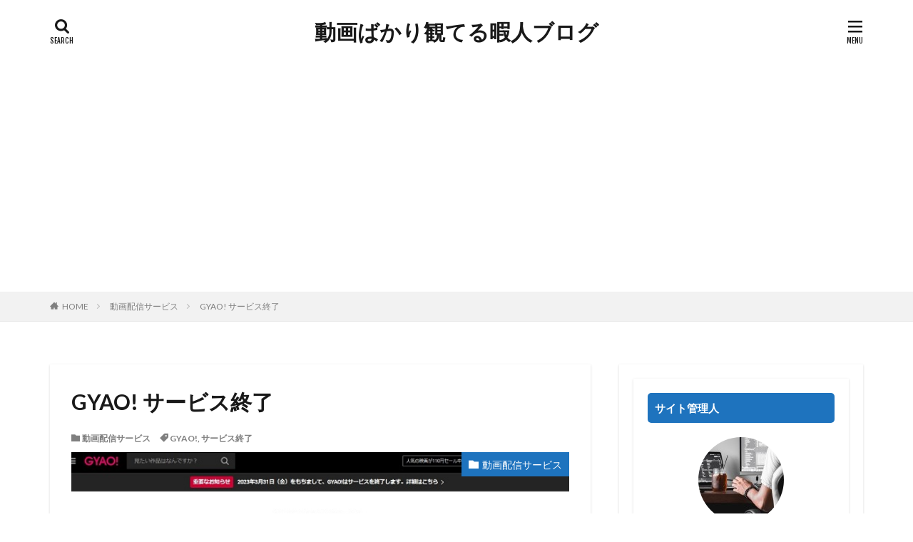

--- FILE ---
content_type: text/html; charset=UTF-8
request_url: https://enjoymytime.net/gyao/
body_size: 13045
content:

<!DOCTYPE html>

<html lang="ja" prefix="og: http://ogp.me/ns#" class="t-html 
">

<head prefix="og: http://ogp.me/ns# fb: http://ogp.me/ns/fb# article: http://ogp.me/ns/article#">
<meta charset="UTF-8">
<title>GYAO! サービス終了</title>
<meta name='robots' content='max-image-preview:large' />
<link rel="alternate" title="oEmbed (JSON)" type="application/json+oembed" href="https://enjoymytime.net/wp-json/oembed/1.0/embed?url=https%3A%2F%2Fenjoymytime.net%2Fgyao%2F" />
<link rel="alternate" title="oEmbed (XML)" type="text/xml+oembed" href="https://enjoymytime.net/wp-json/oembed/1.0/embed?url=https%3A%2F%2Fenjoymytime.net%2Fgyao%2F&#038;format=xml" />
<style id='wp-img-auto-sizes-contain-inline-css' type='text/css'>
img:is([sizes=auto i],[sizes^="auto," i]){contain-intrinsic-size:3000px 1500px}
/*# sourceURL=wp-img-auto-sizes-contain-inline-css */
</style>
<link rel='stylesheet' id='dashicons-css' href='https://enjoymytime.net/wp-includes/css/dashicons.min.css?ver=6.9' type='text/css' media='all' />
<link rel='stylesheet' id='thickbox-css' href='https://enjoymytime.net/wp-includes/js/thickbox/thickbox.css?ver=6.9' type='text/css' media='all' />
<link rel='stylesheet' id='wp-block-library-css' href='https://enjoymytime.net/wp-includes/css/dist/block-library/style.min.css?ver=6.9' type='text/css' media='all' />
<style id='global-styles-inline-css' type='text/css'>
:root{--wp--preset--aspect-ratio--square: 1;--wp--preset--aspect-ratio--4-3: 4/3;--wp--preset--aspect-ratio--3-4: 3/4;--wp--preset--aspect-ratio--3-2: 3/2;--wp--preset--aspect-ratio--2-3: 2/3;--wp--preset--aspect-ratio--16-9: 16/9;--wp--preset--aspect-ratio--9-16: 9/16;--wp--preset--color--black: #000000;--wp--preset--color--cyan-bluish-gray: #abb8c3;--wp--preset--color--white: #ffffff;--wp--preset--color--pale-pink: #f78da7;--wp--preset--color--vivid-red: #cf2e2e;--wp--preset--color--luminous-vivid-orange: #ff6900;--wp--preset--color--luminous-vivid-amber: #fcb900;--wp--preset--color--light-green-cyan: #7bdcb5;--wp--preset--color--vivid-green-cyan: #00d084;--wp--preset--color--pale-cyan-blue: #8ed1fc;--wp--preset--color--vivid-cyan-blue: #0693e3;--wp--preset--color--vivid-purple: #9b51e0;--wp--preset--gradient--vivid-cyan-blue-to-vivid-purple: linear-gradient(135deg,rgb(6,147,227) 0%,rgb(155,81,224) 100%);--wp--preset--gradient--light-green-cyan-to-vivid-green-cyan: linear-gradient(135deg,rgb(122,220,180) 0%,rgb(0,208,130) 100%);--wp--preset--gradient--luminous-vivid-amber-to-luminous-vivid-orange: linear-gradient(135deg,rgb(252,185,0) 0%,rgb(255,105,0) 100%);--wp--preset--gradient--luminous-vivid-orange-to-vivid-red: linear-gradient(135deg,rgb(255,105,0) 0%,rgb(207,46,46) 100%);--wp--preset--gradient--very-light-gray-to-cyan-bluish-gray: linear-gradient(135deg,rgb(238,238,238) 0%,rgb(169,184,195) 100%);--wp--preset--gradient--cool-to-warm-spectrum: linear-gradient(135deg,rgb(74,234,220) 0%,rgb(151,120,209) 20%,rgb(207,42,186) 40%,rgb(238,44,130) 60%,rgb(251,105,98) 80%,rgb(254,248,76) 100%);--wp--preset--gradient--blush-light-purple: linear-gradient(135deg,rgb(255,206,236) 0%,rgb(152,150,240) 100%);--wp--preset--gradient--blush-bordeaux: linear-gradient(135deg,rgb(254,205,165) 0%,rgb(254,45,45) 50%,rgb(107,0,62) 100%);--wp--preset--gradient--luminous-dusk: linear-gradient(135deg,rgb(255,203,112) 0%,rgb(199,81,192) 50%,rgb(65,88,208) 100%);--wp--preset--gradient--pale-ocean: linear-gradient(135deg,rgb(255,245,203) 0%,rgb(182,227,212) 50%,rgb(51,167,181) 100%);--wp--preset--gradient--electric-grass: linear-gradient(135deg,rgb(202,248,128) 0%,rgb(113,206,126) 100%);--wp--preset--gradient--midnight: linear-gradient(135deg,rgb(2,3,129) 0%,rgb(40,116,252) 100%);--wp--preset--font-size--small: 13px;--wp--preset--font-size--medium: 20px;--wp--preset--font-size--large: 36px;--wp--preset--font-size--x-large: 42px;--wp--preset--spacing--20: 0.44rem;--wp--preset--spacing--30: 0.67rem;--wp--preset--spacing--40: 1rem;--wp--preset--spacing--50: 1.5rem;--wp--preset--spacing--60: 2.25rem;--wp--preset--spacing--70: 3.38rem;--wp--preset--spacing--80: 5.06rem;--wp--preset--shadow--natural: 6px 6px 9px rgba(0, 0, 0, 0.2);--wp--preset--shadow--deep: 12px 12px 50px rgba(0, 0, 0, 0.4);--wp--preset--shadow--sharp: 6px 6px 0px rgba(0, 0, 0, 0.2);--wp--preset--shadow--outlined: 6px 6px 0px -3px rgb(255, 255, 255), 6px 6px rgb(0, 0, 0);--wp--preset--shadow--crisp: 6px 6px 0px rgb(0, 0, 0);}:where(.is-layout-flex){gap: 0.5em;}:where(.is-layout-grid){gap: 0.5em;}body .is-layout-flex{display: flex;}.is-layout-flex{flex-wrap: wrap;align-items: center;}.is-layout-flex > :is(*, div){margin: 0;}body .is-layout-grid{display: grid;}.is-layout-grid > :is(*, div){margin: 0;}:where(.wp-block-columns.is-layout-flex){gap: 2em;}:where(.wp-block-columns.is-layout-grid){gap: 2em;}:where(.wp-block-post-template.is-layout-flex){gap: 1.25em;}:where(.wp-block-post-template.is-layout-grid){gap: 1.25em;}.has-black-color{color: var(--wp--preset--color--black) !important;}.has-cyan-bluish-gray-color{color: var(--wp--preset--color--cyan-bluish-gray) !important;}.has-white-color{color: var(--wp--preset--color--white) !important;}.has-pale-pink-color{color: var(--wp--preset--color--pale-pink) !important;}.has-vivid-red-color{color: var(--wp--preset--color--vivid-red) !important;}.has-luminous-vivid-orange-color{color: var(--wp--preset--color--luminous-vivid-orange) !important;}.has-luminous-vivid-amber-color{color: var(--wp--preset--color--luminous-vivid-amber) !important;}.has-light-green-cyan-color{color: var(--wp--preset--color--light-green-cyan) !important;}.has-vivid-green-cyan-color{color: var(--wp--preset--color--vivid-green-cyan) !important;}.has-pale-cyan-blue-color{color: var(--wp--preset--color--pale-cyan-blue) !important;}.has-vivid-cyan-blue-color{color: var(--wp--preset--color--vivid-cyan-blue) !important;}.has-vivid-purple-color{color: var(--wp--preset--color--vivid-purple) !important;}.has-black-background-color{background-color: var(--wp--preset--color--black) !important;}.has-cyan-bluish-gray-background-color{background-color: var(--wp--preset--color--cyan-bluish-gray) !important;}.has-white-background-color{background-color: var(--wp--preset--color--white) !important;}.has-pale-pink-background-color{background-color: var(--wp--preset--color--pale-pink) !important;}.has-vivid-red-background-color{background-color: var(--wp--preset--color--vivid-red) !important;}.has-luminous-vivid-orange-background-color{background-color: var(--wp--preset--color--luminous-vivid-orange) !important;}.has-luminous-vivid-amber-background-color{background-color: var(--wp--preset--color--luminous-vivid-amber) !important;}.has-light-green-cyan-background-color{background-color: var(--wp--preset--color--light-green-cyan) !important;}.has-vivid-green-cyan-background-color{background-color: var(--wp--preset--color--vivid-green-cyan) !important;}.has-pale-cyan-blue-background-color{background-color: var(--wp--preset--color--pale-cyan-blue) !important;}.has-vivid-cyan-blue-background-color{background-color: var(--wp--preset--color--vivid-cyan-blue) !important;}.has-vivid-purple-background-color{background-color: var(--wp--preset--color--vivid-purple) !important;}.has-black-border-color{border-color: var(--wp--preset--color--black) !important;}.has-cyan-bluish-gray-border-color{border-color: var(--wp--preset--color--cyan-bluish-gray) !important;}.has-white-border-color{border-color: var(--wp--preset--color--white) !important;}.has-pale-pink-border-color{border-color: var(--wp--preset--color--pale-pink) !important;}.has-vivid-red-border-color{border-color: var(--wp--preset--color--vivid-red) !important;}.has-luminous-vivid-orange-border-color{border-color: var(--wp--preset--color--luminous-vivid-orange) !important;}.has-luminous-vivid-amber-border-color{border-color: var(--wp--preset--color--luminous-vivid-amber) !important;}.has-light-green-cyan-border-color{border-color: var(--wp--preset--color--light-green-cyan) !important;}.has-vivid-green-cyan-border-color{border-color: var(--wp--preset--color--vivid-green-cyan) !important;}.has-pale-cyan-blue-border-color{border-color: var(--wp--preset--color--pale-cyan-blue) !important;}.has-vivid-cyan-blue-border-color{border-color: var(--wp--preset--color--vivid-cyan-blue) !important;}.has-vivid-purple-border-color{border-color: var(--wp--preset--color--vivid-purple) !important;}.has-vivid-cyan-blue-to-vivid-purple-gradient-background{background: var(--wp--preset--gradient--vivid-cyan-blue-to-vivid-purple) !important;}.has-light-green-cyan-to-vivid-green-cyan-gradient-background{background: var(--wp--preset--gradient--light-green-cyan-to-vivid-green-cyan) !important;}.has-luminous-vivid-amber-to-luminous-vivid-orange-gradient-background{background: var(--wp--preset--gradient--luminous-vivid-amber-to-luminous-vivid-orange) !important;}.has-luminous-vivid-orange-to-vivid-red-gradient-background{background: var(--wp--preset--gradient--luminous-vivid-orange-to-vivid-red) !important;}.has-very-light-gray-to-cyan-bluish-gray-gradient-background{background: var(--wp--preset--gradient--very-light-gray-to-cyan-bluish-gray) !important;}.has-cool-to-warm-spectrum-gradient-background{background: var(--wp--preset--gradient--cool-to-warm-spectrum) !important;}.has-blush-light-purple-gradient-background{background: var(--wp--preset--gradient--blush-light-purple) !important;}.has-blush-bordeaux-gradient-background{background: var(--wp--preset--gradient--blush-bordeaux) !important;}.has-luminous-dusk-gradient-background{background: var(--wp--preset--gradient--luminous-dusk) !important;}.has-pale-ocean-gradient-background{background: var(--wp--preset--gradient--pale-ocean) !important;}.has-electric-grass-gradient-background{background: var(--wp--preset--gradient--electric-grass) !important;}.has-midnight-gradient-background{background: var(--wp--preset--gradient--midnight) !important;}.has-small-font-size{font-size: var(--wp--preset--font-size--small) !important;}.has-medium-font-size{font-size: var(--wp--preset--font-size--medium) !important;}.has-large-font-size{font-size: var(--wp--preset--font-size--large) !important;}.has-x-large-font-size{font-size: var(--wp--preset--font-size--x-large) !important;}
/*# sourceURL=global-styles-inline-css */
</style>

<style id='classic-theme-styles-inline-css' type='text/css'>
/*! This file is auto-generated */
.wp-block-button__link{color:#fff;background-color:#32373c;border-radius:9999px;box-shadow:none;text-decoration:none;padding:calc(.667em + 2px) calc(1.333em + 2px);font-size:1.125em}.wp-block-file__button{background:#32373c;color:#fff;text-decoration:none}
/*# sourceURL=/wp-includes/css/classic-themes.min.css */
</style>
<script type="text/javascript" src="https://enjoymytime.net/wp-includes/js/jquery/jquery.min.js?ver=3.7.1" id="jquery-core-js"></script>
<script type="text/javascript" src="https://enjoymytime.net/wp-includes/js/jquery/jquery-migrate.min.js?ver=3.4.1" id="jquery-migrate-js"></script>
<link rel="https://api.w.org/" href="https://enjoymytime.net/wp-json/" /><link rel="alternate" title="JSON" type="application/json" href="https://enjoymytime.net/wp-json/wp/v2/posts/99" /><link rel="stylesheet" href="https://enjoymytime.net/wp-content/themes/the-thor/css/icon.min.css">
<link rel="stylesheet" href="https://fonts.googleapis.com/css?family=Lato:100,300,400,700,900">
<link rel="stylesheet" href="https://fonts.googleapis.com/css?family=Fjalla+One">
<link rel="stylesheet" href="https://fonts.googleapis.com/css?family=Noto+Sans+JP:100,200,300,400,500,600,700,800,900">
<link rel="stylesheet" href="https://enjoymytime.net/wp-content/themes/the-thor/style.min.css">
<link rel="stylesheet" href="https://enjoymytime.net/wp-content/themes/the-thor-child/style-user.css?1652443502">
<link rel="canonical" href="https://enjoymytime.net/gyao/" />
<script src="https://ajax.googleapis.com/ajax/libs/jquery/1.12.4/jquery.min.js"></script>
<meta http-equiv="X-UA-Compatible" content="IE=edge">
<meta name="viewport" content="width=device-width, initial-scale=1, viewport-fit=cover"/>
<style>
.widget.widget_nav_menu ul.menu{border-color: rgba(30,115,190,0.15);}.widget.widget_nav_menu ul.menu li{border-color: rgba(30,115,190,0.75);}.widget.widget_nav_menu ul.menu .sub-menu li{border-color: rgba(30,115,190,0.15);}.widget.widget_nav_menu ul.menu .sub-menu li .sub-menu li:first-child{border-color: rgba(30,115,190,0.15);}.widget.widget_nav_menu ul.menu li a:hover{background-color: rgba(30,115,190,0.75);}.widget.widget_nav_menu ul.menu .current-menu-item > a{background-color: rgba(30,115,190,0.75);}.widget.widget_nav_menu ul.menu li .sub-menu li a:before {color:#1e73be;}.widget.widget_nav_menu ul.menu li a{background-color:#1e73be;}.widget.widget_nav_menu ul.menu .sub-menu a:hover{color:#1e73be;}.widget.widget_nav_menu ul.menu .sub-menu .current-menu-item a{color:#1e73be;}.widget.widget_categories ul{border-color: rgba(30,115,190,0.15);}.widget.widget_categories ul li{border-color: rgba(30,115,190,0.75);}.widget.widget_categories ul .children li{border-color: rgba(30,115,190,0.15);}.widget.widget_categories ul .children li .children li:first-child{border-color: rgba(30,115,190,0.15);}.widget.widget_categories ul li a:hover{background-color: rgba(30,115,190,0.75);}.widget.widget_categories ul .current-menu-item > a{background-color: rgba(30,115,190,0.75);}.widget.widget_categories ul li .children li a:before {color:#1e73be;}.widget.widget_categories ul li a{background-color:#1e73be;}.widget.widget_categories ul .children a:hover{color:#1e73be;}.widget.widget_categories ul .children .current-menu-item a{color:#1e73be;}.widgetSearch__input:hover{border-color:#1e73be;}.widgetCatTitle{background-color:#1e73be;}.widgetCatTitle__inner{background-color:#1e73be;}.widgetSearch__submit:hover{background-color:#1e73be;}.widgetProfile__sns{background-color:#1e73be;}.widget.widget_calendar .calendar_wrap tbody a:hover{background-color:#1e73be;}.widget ul li a:hover{color:#1e73be;}.widget.widget_rss .rsswidget:hover{color:#1e73be;}.widget.widget_tag_cloud a:hover{background-color:#1e73be;}.widget select:hover{border-color:#1e73be;}.widgetSearch__checkLabel:hover:after{border-color:#1e73be;}.widgetSearch__check:checked .widgetSearch__checkLabel:before, .widgetSearch__check:checked + .widgetSearch__checkLabel:before{border-color:#1e73be;}.widgetTab__item.current{border-top-color:#1e73be;}.widgetTab__item:hover{border-top-color:#1e73be;}.searchHead__title{background-color:#1e73be;}.searchHead__submit:hover{color:#1e73be;}.menuBtn__close:hover{color:#1e73be;}.menuBtn__link:hover{color:#1e73be;}@media only screen and (min-width: 992px){.menuBtn__link {background-color:#1e73be;}}.t-headerCenter .menuBtn__link:hover{color:#1e73be;}.searchBtn__close:hover{color:#1e73be;}.searchBtn__link:hover{color:#1e73be;}.breadcrumb__item a:hover{color:#1e73be;}.pager__item{color:#1e73be;}.pager__item:hover, .pager__item-current{background-color:#1e73be; color:#fff;}.page-numbers{color:#1e73be;}.page-numbers:hover, .page-numbers.current{background-color:#1e73be; color:#fff;}.pagePager__item{color:#1e73be;}.pagePager__item:hover, .pagePager__item-current{background-color:#1e73be; color:#fff;}.heading a:hover{color:#1e73be;}.eyecatch__cat{background-color:#1e73be;}.the__category{background-color:#1e73be;}.dateList__item a:hover{color:#1e73be;}.controllerFooter__item:last-child{background-color:#1e73be;}.controllerFooter__close{background-color:#1e73be;}.bottomFooter__topBtn{background-color:#1e73be;}.mask-color{background-color:#1e73be;}.mask-colorgray{background-color:#1e73be;}.pickup3__item{background-color:#1e73be;}.categoryBox__title{color:#1e73be;}.comments__list .comment-meta{background-color:#1e73be;}.comment-respond .submit{background-color:#1e73be;}.prevNext__pop{background-color:#1e73be;}.swiper-pagination-bullet-active{background-color:#1e73be;}.swiper-slider .swiper-button-next, .swiper-slider .swiper-container-rtl .swiper-button-prev, .swiper-slider .swiper-button-prev, .swiper-slider .swiper-container-rtl .swiper-button-next	{background-color:#1e73be;}.snsFooter{background-color:#1e73be}.widget-main .heading.heading-widget{background-color:#1e73be}.widget-main .heading.heading-widgetsimple{background-color:#1e73be}.widget-main .heading.heading-widgetsimplewide{background-color:#1e73be}.widget-main .heading.heading-widgetwide{background-color:#1e73be}.widget-main .heading.heading-widgetbottom:before{border-color:#1e73be}.widget-main .heading.heading-widgetborder{border-color:#1e73be}.widget-main .heading.heading-widgetborder::before,.widget-main .heading.heading-widgetborder::after{background-color:#1e73be}.widget-side .heading.heading-widget{background-color:#1e73be}.widget-side .heading.heading-widgetsimple{background-color:#1e73be}.widget-side .heading.heading-widgetsimplewide{background-color:#1e73be}.widget-side .heading.heading-widgetwide{background-color:#1e73be}.widget-side .heading.heading-widgetbottom:before{border-color:#1e73be}.widget-side .heading.heading-widgetborder{border-color:#1e73be}.widget-side .heading.heading-widgetborder::before,.widget-side .heading.heading-widgetborder::after{background-color:#1e73be}.widget-foot .heading.heading-widget{background-color:#1e73be}.widget-foot .heading.heading-widgetsimple{background-color:#1e73be}.widget-foot .heading.heading-widgetsimplewide{background-color:#1e73be}.widget-foot .heading.heading-widgetwide{background-color:#1e73be}.widget-foot .heading.heading-widgetbottom:before{border-color:#1e73be}.widget-foot .heading.heading-widgetborder{border-color:#1e73be}.widget-foot .heading.heading-widgetborder::before,.widget-foot .heading.heading-widgetborder::after{background-color:#1e73be}.widget-menu .heading.heading-widget{background-color:#1e73be}.widget-menu .heading.heading-widgetsimple{background-color:#1e73be}.widget-menu .heading.heading-widgetsimplewide{background-color:#1e73be}.widget-menu .heading.heading-widgetwide{background-color:#1e73be}.widget-menu .heading.heading-widgetbottom:before{border-color:#1e73be}.widget-menu .heading.heading-widgetborder{border-color:#1e73be}.widget-menu .heading.heading-widgetborder::before,.widget-menu .heading.heading-widgetborder::after{background-color:#1e73be}.rankingBox__bg{background-color:#1e73be}.the__ribbon{background-color:#1e73be}.the__ribbon:after{border-left-color:#1e73be; border-right-color:#1e73be}.content .afTagBox__btnDetail{background-color:#1e73be;}.widget .widgetAfTag__btnDetail{background-color:#1e73be;}.content .afTagBox__btnAf{background-color:#1e73be;}.widget .widgetAfTag__btnAf{background-color:#1e73be;}.content a{color:#1e73be;}.phrase a{color:#1e73be;}.content .sitemap li a:hover{color:#1e73be;}.content h2 a:hover,.content h3 a:hover,.content h4 a:hover,.content h5 a:hover{color:#1e73be;}.content ul.menu li a:hover{color:#1e73be;}.content .es-LiconBox:before{background-color:#a83f3f;}.content .es-LiconCircle:before{background-color:#a83f3f;}.content .es-BTiconBox:before{background-color:#a83f3f;}.content .es-BTiconCircle:before{background-color:#a83f3f;}.content .es-BiconObi{border-color:#a83f3f;}.content .es-BiconCorner:before{background-color:#a83f3f;}.content .es-BiconCircle:before{background-color:#a83f3f;}.content .es-BmarkHatena::before{background-color:#005293;}.content .es-BmarkExcl::before{background-color:#b60105;}.content .es-BmarkQ::before{background-color:#005293;}.content .es-BmarkQ::after{border-top-color:#005293;}.content .es-BmarkA::before{color:#b60105;}.content .es-BsubTradi::before{color:#ffffff;background-color:#b60105;border-color:#b60105;}.btn__link-primary{color:#ffffff; background-color:#ff0000;}.content .btn__link-primary{color:#ffffff; background-color:#ff0000;}.searchBtn__contentInner .btn__link-search{color:#ffffff; background-color:#ff0000;}.btn__link-secondary{color:#ffffff; background-color:#3f3f3f;}.content .btn__link-secondary{color:#ffffff; background-color:#3f3f3f;}.btn__link-search{color:#ffffff; background-color:#3f3f3f;}.btn__link-normal{color:#ff0000;}.content .btn__link-normal{color:#ff0000;}.btn__link-normal:hover{background-color:#ff0000;}.content .btn__link-normal:hover{background-color:#ff0000;}.comments__list .comment-reply-link{color:#ff0000;}.comments__list .comment-reply-link:hover{background-color:#ff0000;}@media only screen and (min-width: 992px){.subNavi__link-pickup{color:#ff0000;}}@media only screen and (min-width: 992px){.subNavi__link-pickup:hover{background-color:#ff0000;}}.partsH2-12 h2{color:#191919; border-left-color:#4169e1; border-bottom-color:#d8d8d8;}.partsH3-1 h3{color:#191919; border-color:#1e73be;}.content h4{color:#191919}.content h5{color:#191919}.content ul > li::before{color:#a83f3f;}.content ul{color:#191919;}.content ol > li::before{color:#a83f3f; border-color:#a83f3f;}.content ol > li > ol > li::before{background-color:#a83f3f; border-color:#a83f3f;}.content ol > li > ol > li > ol > li::before{color:#a83f3f; border-color:#a83f3f;}.content ol{color:#191919;}.content .balloon .balloon__text{color:#191919; background-color:#f2f2f2;}.content .balloon .balloon__text-left:before{border-left-color:#f2f2f2;}.content .balloon .balloon__text-right:before{border-right-color:#f2f2f2;}.content .balloon-boder .balloon__text{color:#191919; background-color:#ffffff;  border-color:#d8d8d8;}.content .balloon-boder .balloon__text-left:before{border-left-color:#d8d8d8;}.content .balloon-boder .balloon__text-left:after{border-left-color:#ffffff;}.content .balloon-boder .balloon__text-right:before{border-right-color:#d8d8d8;}.content .balloon-boder .balloon__text-right:after{border-right-color:#ffffff;}.content blockquote{color:#191919; background-color:#f2f2f2;}.content blockquote::before{color:#d8d8d8;}.content table{color:#191919; border-top-color:#E5E5E5; border-left-color:#E5E5E5;}.content table th{background:#7f7f7f; color:#ffffff; ;border-right-color:#E5E5E5; border-bottom-color:#E5E5E5;}.content table td{background:#ffffff; ;border-right-color:#E5E5E5; border-bottom-color:#E5E5E5;}.content table tr:nth-child(odd) td{background-color:#f2f2f2;}
</style>
<meta name="robots" content="noindex">
<meta property="og:site_name" content="動画ばかり観てる暇人ブログ" />
<meta property="og:type" content="article" />
<meta property="og:title" content="GYAO! サービス終了" />
<meta property="og:description" content="GYAO!が2023年3月31日に終了するそうです。 結構前からお世話になってた動画サービスだったのでショックでかいですね。 いつもご利用いただきありがとうございます。 2023年3月31日（金）をもちまして、GYAO!はサービスを終了いた" />
<meta property="og:url" content="https://enjoymytime.net/gyao/" />
<meta property="og:image" content="https://enjoymytime.net/wp-content/uploads/2023/01/a652843ba02065a5fdb0dd6855018d72.jpg" />
<meta name="twitter:card" content="summary" />


</head>
<body class=" t-logoSp t-logoPc t-headerCenter" id="top">


  <!--l-header-->
  <header class="l-header">
    <div class="container container-header">

      <!--logo-->
			<p class="siteTitle">
				<a class="siteTitle__link" href="https://enjoymytime.net">
											動画ばかり観てる暇人ブログ					        </a>
      </p>      <!--/logo-->


      

							<!--subNavi-->
				<nav class="subNavi">
	        	        				</nav>
				<!--/subNavi-->
			

            <!--searchBtn-->
			<div class="searchBtn ">
        <input class="searchBtn__checkbox" id="searchBtn-checkbox" type="checkbox">
        <label class="searchBtn__link searchBtn__link-text icon-search" for="searchBtn-checkbox"></label>
        <label class="searchBtn__unshown" for="searchBtn-checkbox"></label>

        <div class="searchBtn__content">
          <div class="searchBtn__scroll">
            <label class="searchBtn__close" for="searchBtn-checkbox"><i class="icon-close"></i>CLOSE</label>
            <div class="searchBtn__contentInner">
              <aside class="widget">
  <div class="widgetSearch">
    <form method="get" action="https://enjoymytime.net" target="_top">
  <div class="widgetSearch__contents">
    <h3 class="heading heading-tertiary">キーワード</h3>
    <input class="widgetSearch__input widgetSearch__input-max" type="text" name="s" placeholder="キーワードを入力" value="">

    
  </div>

  <div class="widgetSearch__contents">
    <h3 class="heading heading-tertiary">カテゴリー</h3>
	<select  name='cat' id='cat_696e6679a6e7b' class='widgetSearch__select'>
	<option value=''>カテゴリーを選択</option>
	<option class="level-0" value="1">動画配信サービス</option>
	<option class="level-0" value="12">オモシロ動画</option>
	<option class="level-0" value="15">エンタメ</option>
	<option class="level-0" value="19">映画</option>
	<option class="level-0" value="27">スポーツ観戦</option>
	<option class="level-0" value="30">教養</option>
	<option class="level-0" value="37">ドラマ</option>
	<option class="level-0" value="57">ゲーム</option>
	<option class="level-0" value="64">経済</option>
	<option class="level-0" value="65">マンガ</option>
	<option class="level-0" value="66">グルメ</option>
	<option class="level-0" value="67">コンサート</option>
	<option class="level-0" value="68">便利サービス</option>
	<option class="level-0" value="69">ガジェット</option>
</select>
  </div>

  	<div class="widgetSearch__tag">
    <h3 class="heading heading-tertiary">タグ</h3>
    <label><input class="widgetSearch__check" type="checkbox" name="tag[]" value="amazon%e3%83%97%e3%83%a9%e3%82%a4%e3%83%a0%e3%83%93%e3%83%87%e3%82%aa" /><span class="widgetSearch__checkLabel">Amazonプライムビデオ</span></label><label><input class="widgetSearch__check" type="checkbox" name="tag[]" value="dtv" /><span class="widgetSearch__checkLabel">dTV</span></label><label><input class="widgetSearch__check" type="checkbox" name="tag[]" value="fire" /><span class="widgetSearch__checkLabel">FIRE</span></label><label><input class="widgetSearch__check" type="checkbox" name="tag[]" value="gyao" /><span class="widgetSearch__checkLabel">GYAO!</span></label><label><input class="widgetSearch__check" type="checkbox" name="tag[]" value="hulu" /><span class="widgetSearch__checkLabel">Hulu</span></label><label><input class="widgetSearch__check" type="checkbox" name="tag[]" value="onedrive" /><span class="widgetSearch__checkLabel">OneDrive</span></label><label><input class="widgetSearch__check" type="checkbox" name="tag[]" value="paravi" /><span class="widgetSearch__checkLabel">Paravi</span></label><label><input class="widgetSearch__check" type="checkbox" name="tag[]" value="u-next" /><span class="widgetSearch__checkLabel">U-NEXT</span></label><label><input class="widgetSearch__check" type="checkbox" name="tag[]" value="youtube" /><span class="widgetSearch__checkLabel">YouTube</span></label><label><input class="widgetSearch__check" type="checkbox" name="tag[]" value="%e3%82%b4%e3%83%aa" /><span class="widgetSearch__checkLabel">ゴリ</span></label><label><input class="widgetSearch__check" type="checkbox" name="tag[]" value="%e3%82%b5%e3%83%bc%e3%83%93%e3%82%b9%e7%b5%82%e4%ba%86" /><span class="widgetSearch__checkLabel">サービス終了</span></label><label><input class="widgetSearch__check" type="checkbox" name="tag[]" value="%e3%83%80%e3%83%b3%e3%82%b9%e3%83%90%e3%83%88%e3%83%ab" /><span class="widgetSearch__checkLabel">ダンスバトル</span></label><label><input class="widgetSearch__check" type="checkbox" name="tag[]" value="%e3%82%81%e3%81%a1%e3%82%83%e3%82%a4%e3%82%b1" /><span class="widgetSearch__checkLabel">めちゃイケ</span></label><label><input class="widgetSearch__check" type="checkbox" name="tag[]" value="%e4%b8%a1%e5%ad%a6%e9%95%b7" /><span class="widgetSearch__checkLabel">両学長</span></label><label><input class="widgetSearch__check" type="checkbox" name="tag[]" value="%e5%8b%95%e7%94%bb" /><span class="widgetSearch__checkLabel">動画</span></label><label><input class="widgetSearch__check" type="checkbox" name="tag[]" value="%e5%8e%9a%e5%88%87%e3%82%8a%e3%82%b8%e3%82%a7%e3%83%bc%e3%82%bd%e3%83%b3" /><span class="widgetSearch__checkLabel">厚切りジェーソン</span></label><label><input class="widgetSearch__check" type="checkbox" name="tag[]" value="%e5%90%8c%e6%9c%9f%e8%a7%a3%e9%99%a4" /><span class="widgetSearch__checkLabel">同期解除</span></label><label><input class="widgetSearch__check" type="checkbox" name="tag[]" value="%e6%94%af%e6%89%95%e6%96%b9%e6%b3%95" /><span class="widgetSearch__checkLabel">支払方法</span></label><label><input class="widgetSearch__check" type="checkbox" name="tag[]" value="%e6%9b%b8%e7%b1%8d" /><span class="widgetSearch__checkLabel">書籍</span></label><label><input class="widgetSearch__check" type="checkbox" name="tag[]" value="%e6%b4%bb%e7%94%a8%e6%b3%95" /><span class="widgetSearch__checkLabel">活用法</span></label><label><input class="widgetSearch__check" type="checkbox" name="tag[]" value="%e7%84%a1%e6%96%99%e6%9c%9f%e9%96%93" /><span class="widgetSearch__checkLabel">無料期間</span></label><label><input class="widgetSearch__check" type="checkbox" name="tag[]" value="%e7%89%b9%e5%be%b4" /><span class="widgetSearch__checkLabel">特徴</span></label><label><input class="widgetSearch__check" type="checkbox" name="tag[]" value="%e7%b5%b1%e5%90%88" /><span class="widgetSearch__checkLabel">統合</span></label><label><input class="widgetSearch__check" type="checkbox" name="tag[]" value="%e7%bf%92%e5%be%97" /><span class="widgetSearch__checkLabel">習得</span></label><label><input class="widgetSearch__check" type="checkbox" name="tag[]" value="%e8%80%81%e5%8c%96" /><span class="widgetSearch__checkLabel">老化</span></label><label><input class="widgetSearch__check" type="checkbox" name="tag[]" value="%e8%84%b3" /><span class="widgetSearch__checkLabel">脳</span></label><label><input class="widgetSearch__check" type="checkbox" name="tag[]" value="%e8%8b%b1%e8%aa%9e" /><span class="widgetSearch__checkLabel">英語</span></label><label><input class="widgetSearch__check" type="checkbox" name="tag[]" value="%e8%b6%a3%e5%91%b3" /><span class="widgetSearch__checkLabel">趣味</span></label><label><input class="widgetSearch__check" type="checkbox" name="tag[]" value="%e9%9b%91%e8%aa%8c" /><span class="widgetSearch__checkLabel">雑誌</span></label>  </div>
  
  <div class="btn btn-search">
    <button class="btn__link btn__link-search" type="submit" value="search">検索</button>
  </div>
</form>
  </div>
</aside>
            </div>
          </div>
        </div>
      </div>
			<!--/searchBtn-->
      

            <!--menuBtn-->
			<div class="menuBtn ">
        <input class="menuBtn__checkbox" id="menuBtn-checkbox" type="checkbox">
        <label class="menuBtn__link menuBtn__link-text icon-menu" for="menuBtn-checkbox"></label>
        <label class="menuBtn__unshown" for="menuBtn-checkbox"></label>
        <div class="menuBtn__content">
          <div class="menuBtn__scroll">
            <label class="menuBtn__close" for="menuBtn-checkbox"><i class="icon-close"></i>CLOSE</label>
            <div class="menuBtn__contentInner">
																														<aside class="widget widget-menu widget_categories"><h2 class="heading heading-widget">カテゴリー</h2>
			<ul>
					<li class="cat-item cat-item-15"><a href="https://enjoymytime.net/category/entertainment/">エンタメ</a>
</li>
	<li class="cat-item cat-item-12"><a href="https://enjoymytime.net/category/funny-videos/">オモシロ動画</a>
</li>
	<li class="cat-item cat-item-69"><a href="https://enjoymytime.net/category/gadget/">ガジェット</a>
</li>
	<li class="cat-item cat-item-66"><a href="https://enjoymytime.net/category/gourmet/">グルメ</a>
</li>
	<li class="cat-item cat-item-57"><a href="https://enjoymytime.net/category/game/">ゲーム</a>
</li>
	<li class="cat-item cat-item-67"><a href="https://enjoymytime.net/category/concert/">コンサート</a>
</li>
	<li class="cat-item cat-item-27"><a href="https://enjoymytime.net/category/sports/">スポーツ観戦</a>
</li>
	<li class="cat-item cat-item-37"><a href="https://enjoymytime.net/category/drama/">ドラマ</a>
</li>
	<li class="cat-item cat-item-65"><a href="https://enjoymytime.net/category/manga/">マンガ</a>
</li>
	<li class="cat-item cat-item-68"><a href="https://enjoymytime.net/category/convenient-service/">便利サービス</a>
</li>
	<li class="cat-item cat-item-1"><a href="https://enjoymytime.net/category/video-distribution-service/">動画配信サービス</a>
</li>
	<li class="cat-item cat-item-30"><a href="https://enjoymytime.net/category/education/">教養</a>
</li>
	<li class="cat-item cat-item-19"><a href="https://enjoymytime.net/category/movie/">映画</a>
</li>
	<li class="cat-item cat-item-64"><a href="https://enjoymytime.net/category/economy/">経済</a>
</li>
			</ul>

			</aside>							            </div>
          </div>
        </div>
			</div>
			<!--/menuBtn-->
      
    </div>
  </header>
  <!--/l-header-->


  <!--l-headerBottom-->
  <div class="l-headerBottom">

    
		
	  
  </div>
  <!--l-headerBottom-->

  
  <div class="wider">
    <div class="breadcrumb"><ul class="breadcrumb__list container"><li class="breadcrumb__item icon-home"><a href="https://enjoymytime.net">HOME</a></li><li class="breadcrumb__item"><a href="https://enjoymytime.net/category/video-distribution-service/">動画配信サービス</a></li><li class="breadcrumb__item breadcrumb__item-current"><a href="https://enjoymytime.net/gyao/">GYAO! サービス終了</a></li></ul></div>  </div>





  <!--l-wrapper-->
  <div class="l-wrapper">

    <!--l-main-->
        <main class="l-main u-shadow">





      <div class="dividerBottom">


              <h1 class="heading heading-primary">GYAO! サービス終了</h1>

        <ul class="dateList dateList-main">
                                <li class="dateList__item icon-folder"><a href="https://enjoymytime.net/category/video-distribution-service/" rel="category tag">動画配信サービス</a></li>
		              <li class="dateList__item icon-tag"><a href="https://enjoymytime.net/tag/gyao/" rel="tag">GYAO!</a>, <a href="https://enjoymytime.net/tag/%e3%82%b5%e3%83%bc%e3%83%93%e3%82%b9%e7%b5%82%e4%ba%86/" rel="tag">サービス終了</a></li>
		                              </ul>

                <div class="eyecatch eyecatch-main">
          <span class="eyecatch__cat eyecatch__cat-big cc-bg1"><a href="https://enjoymytime.net/category/video-distribution-service/">動画配信サービス</a></span>          <span class="eyecatch__link">
                      <img width="650" height="354" src="https://enjoymytime.net/wp-content/uploads/2023/01/a652843ba02065a5fdb0dd6855018d72.jpg" class="attachment-icatch768 size-icatch768 wp-post-image" alt="" decoding="async" />                    </span>
        </div>
        
      



                <!--post_top_widget-->
        <div class="dividerBottom">
		  <aside class="widget_text widget widget-main u-shadow widget_custom_html"><div class="textwidget custom-html-widget">[PR]当ブログはアフィリエイト広告を使用しております。</div></aside>        </div>
        <!--/post_top_widget-->
		

        <!--postContents-->
        <div class="postContents u-shadow">
          

		            <section class="content partsH2-12 partsH3-1">
			<p>GYAO!が2023年3月31日に終了するそうです。</p>
<p>結構前からお世話になってた動画サービスだったのでショックでかいですね。</p>
<blockquote class="twitter-tweet">
<p dir="ltr" lang="ja">いつもご利用いただきありがとうございます。<br />
2023年3月31日（金）をもちまして、GYAO!はサービスを終了いたします。</p>
<p>詳細やお問合せ方法は下記からご確認ください。<a href="https://t.co/6LfvEincr7">https://t.co/6LfvEincr7</a></p>
<p>サービス終了まで短い期間ではございますが、GYAO!を引き続きお楽しみいただけますと幸いです。 <a href="https://t.co/jP2vB4ZMNV">pic.twitter.com/jP2vB4ZMNV</a></p>
<p>— GYAO! (@Yahoo_GYAO) <a href="https://twitter.com/Yahoo_GYAO/status/1614880254157258753?ref_src=twsrc%5Etfw">January 16, 2023</a></p></blockquote>
<p><script async src="https://platform.twitter.com/widgets.js" charset="utf-8"></script></p>
<p>やはり他の動画配信サービスがシェアを伸ばしてきてこの業界も熾烈な争いになってるのかもしれないです。</p>
<blockquote class="twitter-tweet">
<p dir="ltr" lang="ja">GYAO終了は驚きです。国内動画配信サービスとしては上位だったはずなんですが映画はネトフリやアマプラに、テレビ系はTVerにシェアを奪われ、さらにAbemaが伸びてきた現状では先がなかったという判断でしょう。終了とともにGYAOで買った映画は全て閲覧不能とのこと。これもネットのリスクですね <a href="https://t.co/yGhKKPNBv0">pic.twitter.com/yGhKKPNBv0</a></p>
<p>— あまねしく (@amanesiku) <a href="https://twitter.com/amanesiku/status/1614896489087795202?ref_src=twsrc%5Etfw">January 16, 2023</a></p></blockquote>
<p><script async src="https://platform.twitter.com/widgets.js" charset="utf-8"></script></p>
<p>あとは今ショート動画が流行っているというか、若い人たち長い動画観なくなったそうで、その影響もあるんでしょうね。</p>
<p>私はむしろ長い動画の方が見応えを感じるんですが。</p>
<p>スポンサーリンク</p>
<p><script async src="https://pagead2.googlesyndication.com/pagead/js/adsbygoogle.js"></script><br />
<!-- 記事下 --><br />
<ins class="adsbygoogle" style="display: block;" data-ad-client="ca-pub-1333465039498806" data-ad-slot="7582542553" data-ad-format="auto" data-full-width-responsive="true"></ins><br />
<script>
     (adsbygoogle = window.adsbygoogle || []).push({});
</script></p>
<p>最終回に間に合わない作品とか、きついですね(^^;)</p>
<blockquote class="twitter-tweet">
<p dir="ltr" lang="ja">「GYAO!」3月終了の余波　最終回が間に合わないアニメ多数　独占配信は代替手段なし<a href="https://t.co/tOCLdXm2eW">https://t.co/tOCLdXm2eW</a> <a href="https://t.co/1oEvW94fG9">pic.twitter.com/1oEvW94fG9</a></p>
<p>— ITmedia NEWS (@itmedia_news) <a href="https://twitter.com/itmedia_news/status/1614959425101656065?ref_src=twsrc%5Etfw">January 16, 2023</a></p></blockquote>
<p><script async src="https://platform.twitter.com/widgets.js" charset="utf-8"></script></p>
<p>あと、購入済みの作品も観れなくなるそうです。</p>
<blockquote class="twitter-tweet">
<p dir="ltr" lang="ja">なんと……</p>
<p>無料動画「GYAO!」3月31日にサービス終了　同日に購入済みの商品も視聴不可に<a href="https://t.co/RZSH4yJwD1">https://t.co/RZSH4yJwD1</a> <a href="https://t.co/7BxefefJr3">pic.twitter.com/7BxefefJr3</a></p>
<p>— ねとらぼ (@itm_nlab) <a href="https://twitter.com/itm_nlab/status/1614883912211378176?ref_src=twsrc%5Etfw">January 16, 2023</a></p></blockquote>
<p><script async src="https://platform.twitter.com/widgets.js" charset="utf-8"></script></p>
<p>動画配信サービスも業者選びは大事だな、と思った次第です。</p>
          </section>
          		  

                  </div>
        <!--/postContents-->


        



        
	    
		
        <!-- コメント -->
                        <!-- /コメント -->





					<!-- PVカウンター -->
						<!-- /PVカウンター -->
		


      </div>

    </main>
    <!--/l-main-->

                  <!--l-sidebar-->
<div class="l-sidebar u-shadowfix">	
	
  <aside class="widget widget-side u-shadowfix widget_fit_user_class"><h2 class="heading heading-widget">サイト管理人</h2>
        <div class="widgetProfile">
          <div class="widgetProfile__img"><img width="120" height="120" src="https://secure.gravatar.com/avatar/e5b1bc42a2e018415704e1bf8d1b522eef28637e8f25e22b55a963dff49002f5?s=120&#038;d=mm&#038;r=g" alt="ダイスケ" ></div>
          <h3 class="widgetProfile__name">ダイスケ</h3>
                    <p class="widgetProfile__text">当ブログ管理人のダイスケです。
隙間時間の活用って大事だと思ってます。移動時間や待ち時間などに動画やゲームなどを楽しんでおりまして、よかったものをシェアできたらと考えてます。
なお、当ブログではアフィリエイト広告を使用しております。</p>                            </div>
		</aside><aside class="widget widget-side u-shadowfix widget_categories"><h2 class="heading heading-widget">カテゴリー</h2>
			<ul>
					<li class="cat-item cat-item-15"><a href="https://enjoymytime.net/category/entertainment/">エンタメ</a>
</li>
	<li class="cat-item cat-item-12"><a href="https://enjoymytime.net/category/funny-videos/">オモシロ動画</a>
</li>
	<li class="cat-item cat-item-69"><a href="https://enjoymytime.net/category/gadget/">ガジェット</a>
</li>
	<li class="cat-item cat-item-66"><a href="https://enjoymytime.net/category/gourmet/">グルメ</a>
</li>
	<li class="cat-item cat-item-57"><a href="https://enjoymytime.net/category/game/">ゲーム</a>
</li>
	<li class="cat-item cat-item-67"><a href="https://enjoymytime.net/category/concert/">コンサート</a>
</li>
	<li class="cat-item cat-item-27"><a href="https://enjoymytime.net/category/sports/">スポーツ観戦</a>
</li>
	<li class="cat-item cat-item-37"><a href="https://enjoymytime.net/category/drama/">ドラマ</a>
</li>
	<li class="cat-item cat-item-65"><a href="https://enjoymytime.net/category/manga/">マンガ</a>
</li>
	<li class="cat-item cat-item-68"><a href="https://enjoymytime.net/category/convenient-service/">便利サービス</a>
</li>
	<li class="cat-item cat-item-1"><a href="https://enjoymytime.net/category/video-distribution-service/">動画配信サービス</a>
</li>
	<li class="cat-item cat-item-30"><a href="https://enjoymytime.net/category/education/">教養</a>
</li>
	<li class="cat-item cat-item-19"><a href="https://enjoymytime.net/category/movie/">映画</a>
</li>
	<li class="cat-item cat-item-64"><a href="https://enjoymytime.net/category/economy/">経済</a>
</li>
			</ul>

			</aside><aside class="widget widget-side u-shadowfix widget_search"><form class="widgetSearch__flex" method="get" action="https://enjoymytime.net" target="_top">
  <input class="widgetSearch__input" type="text" maxlength="50" name="s" placeholder="キーワードを入力" value="">
  <button class="widgetSearch__submit icon-search" type="submit" value="search"></button>
</form>
</aside><aside class="widget_text widget widget-side u-shadowfix widget_custom_html"><div class="textwidget custom-html-widget"><a href="//lifestyle.blogmura.com/ranking.html" target="_blank"><img src="//lifestyle.blogmura.com/img/lifestyle88_31.gif" width="88" height="31" border="0" alt="にほんブログ村 ライフスタイルブログへ" /></a><br /><a href="//lifestyle.blogmura.com/ranking.html" target="_blank">にほんブログ村</a>
<br>
<a href="//blog.with2.net/link/?1966449:9200" target="_blank"><img title="日々の出来事ランキング" src="https://blog.with2.net/img/banner/c/banner_1/br_c_9200_1.gif"></a><br><a style="font-size: 0.9em;" href="//blog.with2.net/link/?1966449:9200" target="_blank">日々の出来事ランキング</a>
</div></aside>
	
</div>
<!--/l-sidebar-->

      	

  </div>
  <!--/l-wrapper-->









  


  <!-- schema -->
  <script type="application/ld+json">
    {
    "@context": "http://schema.org",
    "@type": "Article ",
    "mainEntityOfPage":{
      "@type": "WebPage",
      "@id": "https://enjoymytime.net/gyao/"
    },
    "headline": "GYAO! サービス終了",
    "description": "GYAO!が2023年3月31日に終了するそうです。 結構前からお世話になってた動画サービスだったのでショックでかいですね。 いつもご利用いただきありがとうございます。 2023年3月31日（金）をもちまして、GYAO!はサービスを終了いたします。 詳細やお問合せ方法は下記からご確認ください。https://t.co/6LfvEincr7 サービス終了まで短い期間ではございますが、GYAO!を引き [&hellip;]",
    "image": {
      "@type": "ImageObject",
      "url": "https://enjoymytime.net/wp-content/uploads/2023/01/a652843ba02065a5fdb0dd6855018d72.jpg",
      "width": "650px",
      "height": "354px"
    },
    "datePublished": "2023-01-19T00:07:55+0900",
    "dateModified": "2025-09-20T14:42:51+0900",
    "author": {
      "@type": "Person",
      "name": "ダイスケ"
    },
    "publisher": {
      "@type": "Organization",
      "name": "動画ばかり観てる暇人ブログ",
      "logo": {
        "@type": "ImageObject",
        "url": "https://enjoymytime.net/wp-content/themes/the-thor/img/amp_default_logo.png",
        "width": "600px",
        "height": "60px"
      }
    }
  }
  </script>
  <!-- /schema -->



  <!--l-footerTop-->
  <div class="l-footerTop">

    
  </div>
  <!--/l-footerTop-->


  <!--l-footer-->
  <footer class="l-footer">

        


    

    <div class="wider">
      <!--bottomFooter-->
      <div class="bottomFooter">
        <div class="container">

                      <nav class="bottomFooter__navi">
              <ul class="bottomFooter__list"><li id="menu-item-70" class="menu-item menu-item-type-custom menu-item-object-custom menu-item-home menu-item-70"><a href="https://enjoymytime.net/">ホーム</a></li>
<li id="menu-item-61" class="menu-item menu-item-type-post_type menu-item-object-page menu-item-61"><a href="https://enjoymytime.net/blogmap/">サイトマップ</a></li>
<li id="menu-item-71" class="menu-item menu-item-type-post_type menu-item-object-page menu-item-privacy-policy menu-item-71"><a rel="privacy-policy" href="https://enjoymytime.net/privacy-policy/">Privacy Policy</a></li>
<li id="menu-item-332" class="menu-item menu-item-type-post_type menu-item-object-page menu-item-332"><a href="https://enjoymytime.net/unei/">運営者情報</a></li>
</ul>            </nav>
          
          <div class="bottomFooter__copyright">
          			© Copyright 2026 <a class="bottomFooter__link" href="https://enjoymytime.net">動画ばかり観てる暇人ブログ</a>.
                    </div>

                    <div class="bottomFooter__producer">
		    動画ばかり観てる暇人ブログ by <a class="bottomFooter__link" href="http://fit-jp.com/" target="_blank">FIT-Web Create</a>. Powered by <a class="bottomFooter__link" href="https://wordpress.org/" target="_blank">WordPress</a>.
          </div>
          
        </div>
        <a href="#top" class="bottomFooter__topBtn" id="bottomFooter__topBtn"></a>
      </div>
      <!--/bottomFooter-->


    </div>


    
  </footer>
  <!-- /l-footer -->



<script type="speculationrules">
{"prefetch":[{"source":"document","where":{"and":[{"href_matches":"/*"},{"not":{"href_matches":["/wp-*.php","/wp-admin/*","/wp-content/uploads/*","/wp-content/*","/wp-content/plugins/*","/wp-content/themes/the-thor-child/*","/wp-content/themes/the-thor/*","/*\\?(.+)"]}},{"not":{"selector_matches":"a[rel~=\"nofollow\"]"}},{"not":{"selector_matches":".no-prefetch, .no-prefetch a"}}]},"eagerness":"conservative"}]}
</script>
		<script type="application/ld+json">
		{ "@context":"http://schema.org",
		  "@type": "BreadcrumbList",
		  "itemListElement":
		  [
		    {"@type": "ListItem","position": 1,"item":{"@id": "https://enjoymytime.net","name": "HOME"}},
		    {"@type": "ListItem","position": 2,"item":{"@id": "https://enjoymytime.net/category/video-distribution-service/","name": "動画配信サービス"}},
    {"@type": "ListItem","position": 3,"item":{"@id": "https://enjoymytime.net/gyao/","name": "GYAO! サービス終了"}}
		  ]
		}
		</script>



	<script type="text/javascript" id="thickbox-js-extra">
/* <![CDATA[ */
var thickboxL10n = {"next":"\u6b21\u3078 \u003E","prev":"\u003C \u524d\u3078","image":"\u753b\u50cf","of":"/","close":"\u9589\u3058\u308b","noiframes":"\u3053\u306e\u6a5f\u80fd\u3067\u306f iframe \u304c\u5fc5\u8981\u3067\u3059\u3002\u73fe\u5728 iframe \u3092\u7121\u52b9\u5316\u3057\u3066\u3044\u308b\u304b\u3001\u5bfe\u5fdc\u3057\u3066\u3044\u306a\u3044\u30d6\u30e9\u30a6\u30b6\u30fc\u3092\u4f7f\u3063\u3066\u3044\u308b\u3088\u3046\u3067\u3059\u3002","loadingAnimation":"https://enjoymytime.net/wp-includes/js/thickbox/loadingAnimation.gif"};
//# sourceURL=thickbox-js-extra
/* ]]> */
</script>
<script type="text/javascript" src="https://enjoymytime.net/wp-includes/js/thickbox/thickbox.js?ver=3.1-20121105" id="thickbox-js"></script>
<script type="text/javascript" src="https://enjoymytime.net/wp-includes/js/comment-reply.min.js?ver=6.9" id="comment-reply-js" async="async" data-wp-strategy="async" fetchpriority="low"></script>
<script type="text/javascript" src="https://enjoymytime.net/wp-content/themes/the-thor/js/smoothlink.min.js?ver=6.9" id="smoothlink-js"></script>
<script type="text/javascript" src="https://enjoymytime.net/wp-content/themes/the-thor/js/unregister-worker.min.js?ver=6.9" id="unregeister-worker-js"></script>
<script type="text/javascript" src="https://enjoymytime.net/wp-content/themes/the-thor/js/offline.min.js?ver=6.9" id="fit-pwa-offline-js"></script>
<script>
jQuery( function( $ ) {
	$.ajax( {
		type: 'POST',
		url:  'https://enjoymytime.net/wp-admin/admin-ajax.php',
		data: {
			'action'  : 'fit_set_post_views',
			'post_id' : '99',
		},
	} );
} );
</script><script>
jQuery( function( $ ) {
	$.ajax( {
		type: 'POST',
		url:  'https://enjoymytime.net/wp-admin/admin-ajax.php',
		data: {
			'action' : 'fit_update_post_view_data',
			'post_id' : '99',
		},
	} );
} );
</script><script>
jQuery( function() {
	setTimeout(
		function() {
			var realtime = 'false';
			if ( typeof _wpCustomizeSettings !== 'undefined' ) {
				realtime = _wpCustomizeSettings.values.fit_bsRank_realtime;
			}
			jQuery.ajax( {
				type: 'POST',
				url:  'https://enjoymytime.net/wp-admin/admin-ajax.php',
				data: {
					'action'           : 'fit_update_post_views_by_period',
					'preview_realtime' : realtime,
				},
			} );
		},
		200
	);
} );
</script>







<script>
// ページの先頭へボタン
jQuery(function(a) {
    a("#bottomFooter__topBtn").hide();
    a(window).on("scroll", function() {
        if (a(this).scrollTop() > 100) {
            a("#bottomFooter__topBtn").fadeIn("fast")
        } else {
            a("#bottomFooter__topBtn").fadeOut("fast")
        }
        scrollHeight = a(document).height();
        scrollPosition = a(window).height() + a(window).scrollTop();
        footHeight = a(".bottomFooter").innerHeight();
        if (scrollHeight - scrollPosition <= footHeight) {
            a("#bottomFooter__topBtn").css({
                position: "absolute",
                bottom: footHeight - 40
            })
        } else {
            a("#bottomFooter__topBtn").css({
                position: "fixed",
                bottom: 0
            })
        }
    });
    a("#bottomFooter__topBtn").click(function() {
        a("body,html").animate({
            scrollTop: 0
        }, 400);
        return false
    });
    a(".controllerFooter__topBtn").click(function() {
        a("body,html").animate({
            scrollTop: 0
        }, 400);
        return false
    })
});
</script>

<span id="noscripttags"><noscript><a href="https://ac2.i2i.jp/bin/nojslink?00196010" target="_blank"><img src="https://ac2.i2i.jp/bin/nojs.php?00196010&amp;guid=ON" border="0" /></a></noscript></span>
<script type="text/javascript" src="https://ac2.i2i.jp/bin/2nd_gets.php?00196010"></script>
</body>
</html>


--- FILE ---
content_type: text/html; charset=utf-8
request_url: https://www.google.com/recaptcha/api2/aframe
body_size: 266
content:
<!DOCTYPE HTML><html><head><meta http-equiv="content-type" content="text/html; charset=UTF-8"></head><body><script nonce="BkHOOrUplnn1dAgWaDC2SA">/** Anti-fraud and anti-abuse applications only. See google.com/recaptcha */ try{var clients={'sodar':'https://pagead2.googlesyndication.com/pagead/sodar?'};window.addEventListener("message",function(a){try{if(a.source===window.parent){var b=JSON.parse(a.data);var c=clients[b['id']];if(c){var d=document.createElement('img');d.src=c+b['params']+'&rc='+(localStorage.getItem("rc::a")?sessionStorage.getItem("rc::b"):"");window.document.body.appendChild(d);sessionStorage.setItem("rc::e",parseInt(sessionStorage.getItem("rc::e")||0)+1);localStorage.setItem("rc::h",'1768842877510');}}}catch(b){}});window.parent.postMessage("_grecaptcha_ready", "*");}catch(b){}</script></body></html>